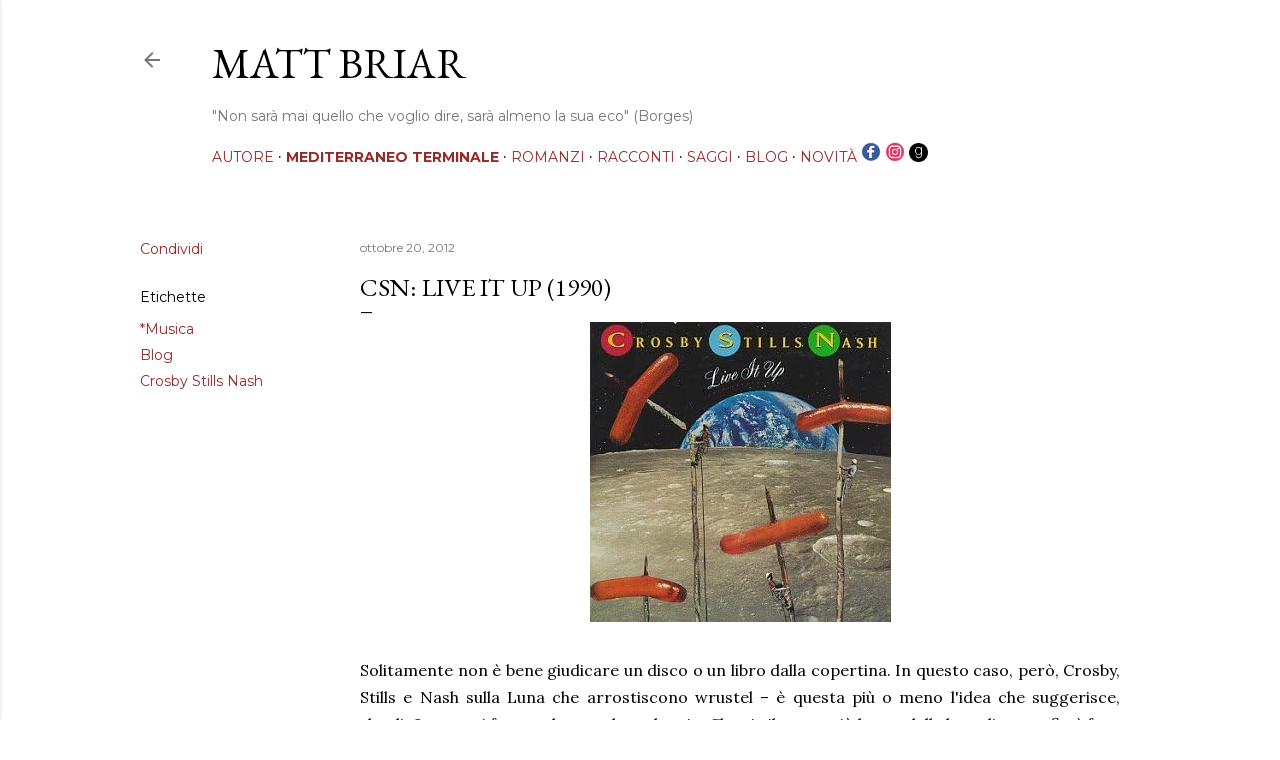

--- FILE ---
content_type: text/html; charset=UTF-8
request_url: http://www.mattbriar.com/b/stats?style=BLACK_TRANSPARENT&timeRange=ALL_TIME&token=APq4FmB4CTYT0ZZi5cCn3i-FA51dgWD9oWsY5aBcwsbpcnxJjzg0dQX4NdXRU7O9VfZe_L2qe3BZCBv5daInnU3LdboMnPZmkA
body_size: 260
content:
{"total":902265,"sparklineOptions":{"backgroundColor":{"fillOpacity":0.1,"fill":"#000000"},"series":[{"areaOpacity":0.3,"color":"#202020"}]},"sparklineData":[[0,71],[1,77],[2,26],[3,46],[4,53],[5,43],[6,25],[7,99],[8,29],[9,19],[10,53],[11,36],[12,25],[13,26],[14,21],[15,28],[16,49],[17,59],[18,28],[19,27],[20,26],[21,28],[22,38],[23,40],[24,74],[25,38],[26,24],[27,69],[28,18],[29,21]],"nextTickMs":240000}